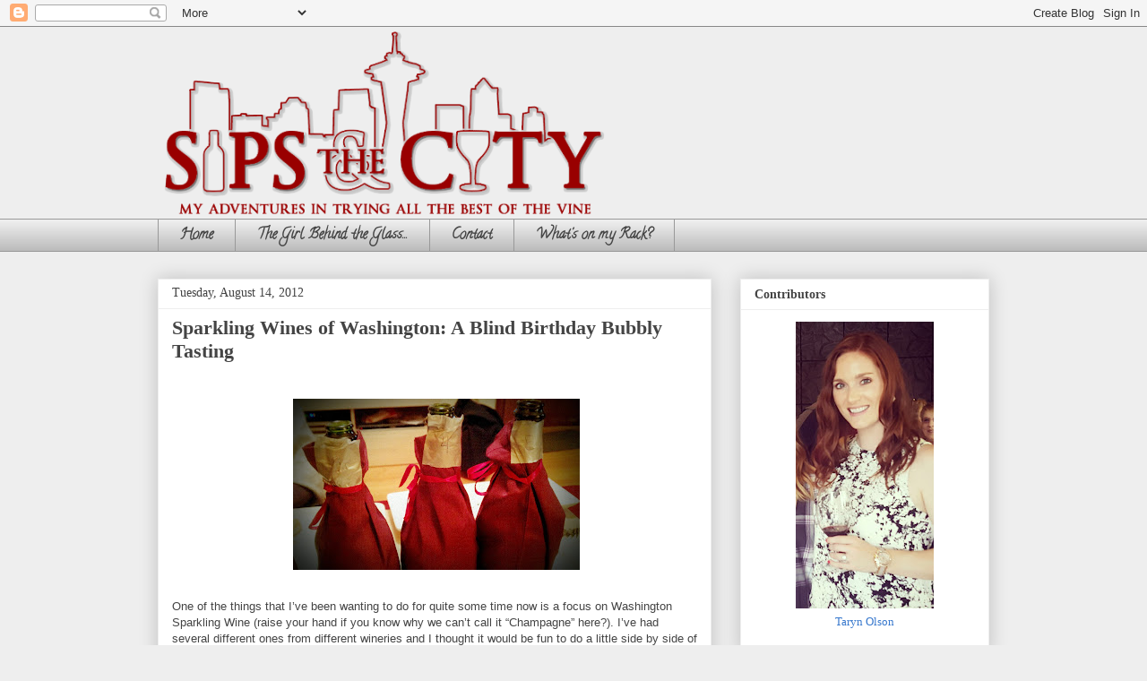

--- FILE ---
content_type: text/html; charset=utf-8
request_url: https://www.google.com/recaptcha/api2/aframe
body_size: 267
content:
<!DOCTYPE HTML><html><head><meta http-equiv="content-type" content="text/html; charset=UTF-8"></head><body><script nonce="4gnXQVnTnTpj48AxBhhLSA">/** Anti-fraud and anti-abuse applications only. See google.com/recaptcha */ try{var clients={'sodar':'https://pagead2.googlesyndication.com/pagead/sodar?'};window.addEventListener("message",function(a){try{if(a.source===window.parent){var b=JSON.parse(a.data);var c=clients[b['id']];if(c){var d=document.createElement('img');d.src=c+b['params']+'&rc='+(localStorage.getItem("rc::a")?sessionStorage.getItem("rc::b"):"");window.document.body.appendChild(d);sessionStorage.setItem("rc::e",parseInt(sessionStorage.getItem("rc::e")||0)+1);localStorage.setItem("rc::h",'1769265803228');}}}catch(b){}});window.parent.postMessage("_grecaptcha_ready", "*");}catch(b){}</script></body></html>